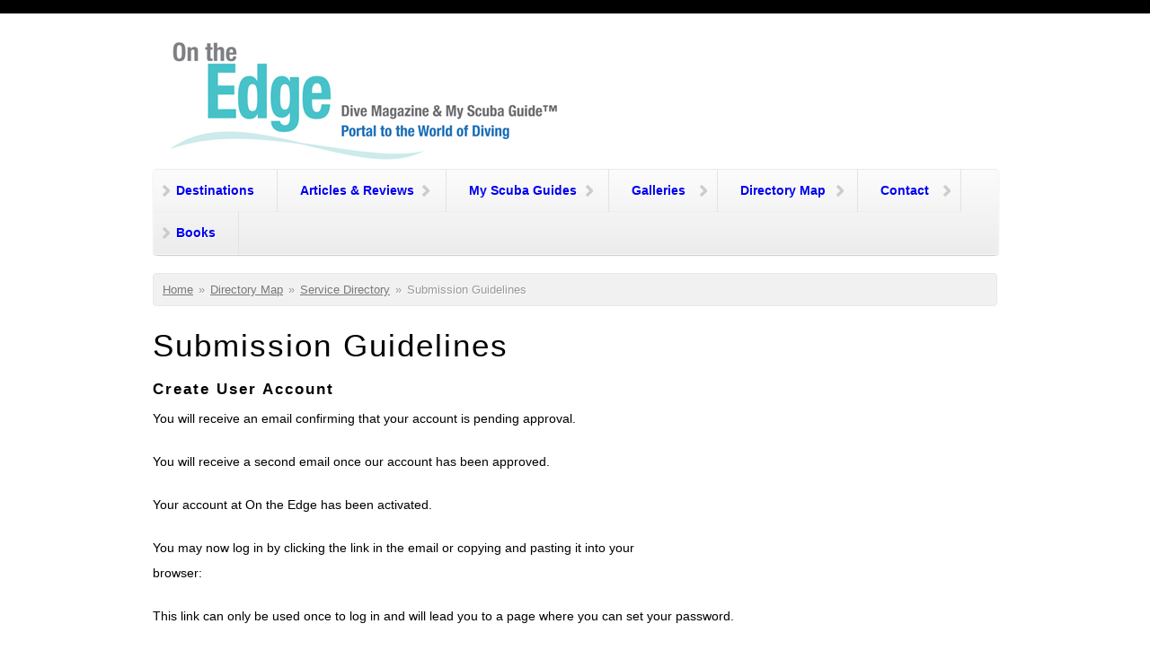

--- FILE ---
content_type: text/html; charset=utf-8
request_url: http://on-the-edge.com/content/submission-guidelines
body_size: 4642
content:
<!DOCTYPE html PUBLIC "-//W3C//DTD XHTML+RDFa 1.0//EN"
  "http://www.w3.org/MarkUp/DTD/xhtml-rdfa-1.dtd">
<html xmlns="http://www.w3.org/1999/xhtml" xml:lang="en" version="XHTML+RDFa 1.0" dir="ltr"
  xmlns:content="http://purl.org/rss/1.0/modules/content/"
  xmlns:dc="http://purl.org/dc/terms/"
  xmlns:foaf="http://xmlns.com/foaf/0.1/"
  xmlns:og="http://ogp.me/ns#"
  xmlns:rdfs="http://www.w3.org/2000/01/rdf-schema#"
  xmlns:sioc="http://rdfs.org/sioc/ns#"
  xmlns:sioct="http://rdfs.org/sioc/types#"
  xmlns:skos="http://www.w3.org/2004/02/skos/core#"
  xmlns:xsd="http://www.w3.org/2001/XMLSchema#">

<head profile="http://www.w3.org/1999/xhtml/vocab">
  <meta charset="utf-8" />
<meta name="Generator" content="Drupal 7 (http://drupal.org)" />
<link rel="canonical" href="/content/submission-guidelines" />
<link rel="shortlink" href="/node/49" />
<meta name="MobileOptimized" content="width" />
<meta name="HandheldFriendly" content="true" />
<meta name="viewport" content="width=device-width, initial-scale=1" />
<link rel="shortcut icon" href="http://on-the-edge.com/sites/default/files/OTE_logo.jpg" type="image/jpeg" />
  <title>Submission Guidelines | On the Edge</title>
  <style type="text/css" media="all">
@import url("http://on-the-edge.com/modules/system/system.base.css?snzyty");
@import url("http://on-the-edge.com/modules/system/system.menus.css?snzyty");
@import url("http://on-the-edge.com/modules/system/system.messages.css?snzyty");
@import url("http://on-the-edge.com/modules/system/system.theme.css?snzyty");
</style>
<style type="text/css" media="all">
@import url("http://on-the-edge.com/modules/field/theme/field.css?snzyty");
@import url("http://on-the-edge.com/modules/node/node.css?snzyty");
@import url("http://on-the-edge.com/modules/search/search.css?snzyty");
@import url("http://on-the-edge.com/modules/user/user.css?snzyty");
@import url("http://on-the-edge.com/sites/all/modules/views/css/views.css?snzyty");
</style>
<style type="text/css" media="all">
@import url("http://on-the-edge.com/sites/all/modules/ctools/css/ctools.css?snzyty");
</style>
<style type="text/css" media="all">
@import url("http://on-the-edge.com/sites/all/themes/skeletontheme/css/skeleton.css?snzyty");
@import url("http://on-the-edge.com/sites/all/themes/skeletontheme/css/style.css?snzyty");
@import url("http://on-the-edge.com/sites/all/themes/skeletontheme/css/buttons.css?snzyty");
@import url("http://on-the-edge.com/sites/all/themes/skeletontheme/css/layout.css?snzyty");
</style>
  <script type="text/javascript" src="http://on-the-edge.com/misc/jquery.js?v=1.4.4"></script>
<script type="text/javascript" src="http://on-the-edge.com/misc/jquery-extend-3.4.0.js?v=1.4.4"></script>
<script type="text/javascript" src="http://on-the-edge.com/misc/jquery-html-prefilter-3.5.0-backport.js?v=1.4.4"></script>
<script type="text/javascript" src="http://on-the-edge.com/misc/jquery.once.js?v=1.2"></script>
<script type="text/javascript" src="http://on-the-edge.com/misc/drupal.js?snzyty"></script>
<script type="text/javascript" src="http://on-the-edge.com/sites/all/themes/skeletontheme/js/jquery.mobilemenu.js?snzyty"></script>
<script type="text/javascript">
<!--//--><![CDATA[//><!--
jQuery(document).ready(function($) { 
	
	$("#navigation .content > ul").mobileMenu({
		prependTo: "#navigation",
		combine: false,
        switchWidth: 760,
        topOptionText: Drupal.settings.skeletontheme['topoptiontext']
	});
	
	});
//--><!]]>
</script>
<script type="text/javascript">
<!--//--><![CDATA[//><!--
jQuery.extend(Drupal.settings, {"basePath":"\/","pathPrefix":"","setHasJsCookie":0,"skeletontheme":{"topoptiontext":"Select a page"},"ajaxPageState":{"theme":"skeletontheme","theme_token":"XTK3NvIap-DR8J7frryPqpbZ_jQheFsfYAUJ92w0sMQ","js":{"modules\/statistics\/statistics.js":1,"misc\/jquery.js":1,"misc\/jquery-extend-3.4.0.js":1,"misc\/jquery-html-prefilter-3.5.0-backport.js":1,"misc\/jquery.once.js":1,"misc\/drupal.js":1,"sites\/all\/themes\/skeletontheme\/js\/jquery.mobilemenu.js":1,"0":1},"css":{"modules\/system\/system.base.css":1,"modules\/system\/system.menus.css":1,"modules\/system\/system.messages.css":1,"modules\/system\/system.theme.css":1,"modules\/field\/theme\/field.css":1,"modules\/node\/node.css":1,"modules\/search\/search.css":1,"modules\/user\/user.css":1,"sites\/all\/modules\/views\/css\/views.css":1,"sites\/all\/modules\/ctools\/css\/ctools.css":1,"sites\/all\/themes\/skeletontheme\/css\/skeleton.css":1,"sites\/all\/themes\/skeletontheme\/css\/style.css":1,"sites\/all\/themes\/skeletontheme\/css\/buttons.css":1,"sites\/all\/themes\/skeletontheme\/css\/layout.css":1,"sites\/all\/themes\/skeletontheme\/color\/colors.css":1}},"statistics":{"data":{"nid":"49"},"url":"\/modules\/statistics\/statistics.php"}});
//--><!]]>
</script>
</head>
<body class="html not-front not-logged-in no-sidebars page-node page-node- page-node-49 node-type-page" >
  <div id="skip-link">
    <a href="#main-content" class="element-invisible element-focusable">Skip to main content</a>
  </div>
    <div id="wrap">
    <div class="container">
        
                
        <div class="clear"></div>
        
        <!-- #header -->
                <div id="header" class="sixteen columns clearfix">   
                
            <div class="inner">
    
                                  <a href="/" title="Home" rel="home" id="logo">
                    <img src="http://on-the-edge.com/sites/default/files/ote-logo-650_0.jpg" alt="Home" />
                  </a>
                                
                                <div id="name-and-slogan" class="element-invisible">
                
                                        <div id="site-name" class="element-invisible">
                    <a href="/" title="Home" rel="home">On the Edge</a>
                    </div>
                                        
                                    
                </div>
                            </div>
        </div><!-- /#header -->
        
                
        <div class="clear"></div>
        
        <!-- #navigation -->
        <div id="navigation" class="sixteen columns clearfix">
        
            <div class="menu-header">
                              <div class="region region-header">
    <div id="block-system-main-menu" class="block block-system block-menu">

    
  <div class="content">
    <ul class="menu"><li class="first leaf"><a href="/map/node" title="World diving sites">Destinations</a></li>
<li class="expanded"><a href="/location/views" title="Directory of published articles and reviews.">Articles &amp; Reviews</a><ul class="menu"><li class="first leaf"><a href="/content/aldabra-atoll" title="Aldabra">Aldabra Atoll</a></li>
<li class="collapsed"><a href="/content/caribbean-islands" title="Caribbean Islands">Caribbean Islands</a></li>
<li class="leaf"><a href="/content/cocos-island" title="Cocos Island and Costa Rica diving">Cocos Island</a></li>
<li class="leaf"><a href="/content/fernando-de-noronha" title="Fernando de Noronha">Fernando de Noronha</a></li>
<li class="leaf"><a href="/content/islands-micronesia" title="Palau, Truk Lagoon, Yap, and Pohnpei">Islands of Micronesia</a></li>
<li class="leaf"><a href="/content/marquesas" title="Marquesas Islands">Marquesas Islands</a></li>
<li class="leaf"><a href="/content/new-britain-island-and-east-lae" title="Paupa New Guinea">Paupa New Guinea</a></li>
<li class="leaf"><a href="/content/socorro-islands" title="Socorro Islands">Socorro Islands</a></li>
<li class="leaf"><a href="/content/layang-layang" title="Layang-Layang">Layang-Layang</a></li>
<li class="leaf"><a href="/content/maldives" title="Maldives">Maldives</a></li>
<li class="leaf"><a href="/content/raja-ampat" title="Raja Ampat">Raja Ampat</a></li>
<li class="leaf"><a href="/content/solomon-islands" title="Solomon Islands">Solomon Islands</a></li>
<li class="last leaf"><a href="/content/vanuatu" title="Vanuatu">Vanuatu</a></li>
</ul></li>
<li class="expanded"><a href="/content/my-scuba-guides">My Scuba Guides</a><ul class="menu"><li class="first expanded"><a href="/content/fiji-dive-guide">Fiji Dive Guide</a><ul class="menu"><li class="first leaf"><a href="/content/fiji-aggressor" title="">Fiji Aggressor</a></li>
<li class="leaf"><a href="/content/matangi">Matangi</a></li>
<li class="leaf"><a href="/content/cousteau-fiji-island-resort">Cousteau Fiji Island Resort</a></li>
<li class="leaf"><a href="/content/maravu">Maravu</a></li>
<li class="leaf"><a href="/content/moodys-namena">Moody&#039;s Namena</a></li>
<li class="leaf"><a href="/content/taveuni">Taveuni</a></li>
<li class="leaf"><a href="/content/tui-tai">Tui Tai</a></li>
<li class="last leaf"><a href="/content/viti-leuv">Viti Leuv</a></li>
</ul></li>
<li class="expanded"><a href="/content/french-polynesia" title="">French Polynesia</a><ul class="menu"><li class="first leaf"><a href="/content/bora-bora">Bora Bora</a></li>
<li class="leaf"><a href="/content/fakarava-tuamotus">Fakarava, Tuamotus</a></li>
<li class="leaf"><a href="/content/manihi-taumuto-archipelago">Manihi, Taumuto Archipelago</a></li>
<li class="leaf"><a href="/content/moorea">Moorea</a></li>
<li class="leaf"><a href="/content/nuku-hiva-marquesas">Nuku Hiva, Marquesas</a></li>
<li class="leaf"><a href="/content/rangiroa-tuamotus">Rangiroa, Tuamotus</a></li>
<li class="last leaf"><a href="/content/tahiti-iti">Tahiti Iti</a></li>
</ul></li>
<li class="last leaf"><a href="/content/papua-new-guinea" title="">Papua New Guinea</a></li>
</ul></li>
<li class="expanded"><a href="/gallery-collections/galleries" title="">Galleries</a><ul class="menu"><li class="first leaf"><a href="/content/apo-island-philippines" title="Apo Island, Philippines">Apo Island, Philippines</a></li>
<li class="leaf"><a href="/content/badian-island-resort" title="Badian Island Resort">Badian Island Resort</a></li>
<li class="leaf"><a href="http://www.on-the-edge.com/content/kuramathi-maldives" title="Kuramathi, Maldives">Kuramathi, Maldives</a></li>
<li class="last leaf"><a href="/content/phillipines" title="Philippines">Philippines</a></li>
</ul></li>
<li class="expanded active-trail"><a href="/map/user" title="" class="active-trail">Directory Map</a><ul class="menu"><li class="first expanded active-trail"><a href="/service-directory" title="" class="active-trail">Service Directory</a><ul class="menu"><li class="first leaf"><a href="/user/login" title="Login to register your dive operation or site.">Login</a></li>
<li class="leaf"><a href="/user/register" title="To add your site, service or company, complete the registration process. You will receive further instructions once your submission has been approved.">Add a Site</a></li>
<li class="leaf active-trail"><a href="/content/submission-guidelines" title="Submission Guidelines" class="active-trail active">Submission Guidelines</a></li>
<li class="last leaf"><a href="/content/terms-service">Terms of Service</a></li>
</ul></li>
<li class="expanded"><a href="/content/brazil-directory" title="Brazil Directory">Brazil Directory</a><ul class="menu"><li class="first leaf"><a href="/content/brazil-resources-guide" title="Brazil Resources Guide">Brazil Resources Guide</a></li>
<li class="leaf"><a href="/content/bonito-adventures" title="Bonito Adventures">Bonito Adventures</a></li>
<li class="last leaf"><a href="/content/pantanal-wetlands" title="Pantanal Wetlands">Pantanal Wetlands</a></li>
</ul></li>
<li class="last expanded"><a href="/content/costa-rica-resorts" title="Costa Rica">Costa Rica Directory</a><ul class="menu"><li class="first leaf"><a href="/content/costa-rica-overview" title="Costa Rica">Costa Rica</a></li>
<li class="leaf"><a href="/content/central-pacific-coast" title="Central Pacific Coast">Central Pacific Coast</a></li>
<li class="leaf"><a href="/content/coiba-national-park" title="Coiba National Park">Coiba National Park</a></li>
<li class="leaf"><a href="/content/la-paloma-lodge" title="La Paloma Lodge">La Paloma Lodge</a></li>
<li class="leaf"><a href="/content/lookout-inn" title="Lookout Inn">Lookout Inn</a></li>
<li class="leaf"><a href="/content/mira-olas-pavones" title="Mira Olas, Pavones">Mira Olas, Pavones</a></li>
<li class="leaf"><a href="/content/parrot-bay-village" title="Parrot Bay Village">Parrot Bay Village</a></li>
<li class="leaf"><a href="/content/la-paloma-lodge-0" title="Pavones">Pavones</a></li>
<li class="leaf"><a href="/content/rancho-kapu-peninsula-de-osa" title="Rancho Kapu, Peninnsula de Osa">Rancho Kapu, Peninnsula de Osa</a></li>
<li class="leaf"><a href="/content/xandari-resort-spa" title="Xandari Resort &amp; Spa">Xandari Resort &amp; Spa</a></li>
<li class="last leaf"><a href="/content/zona-sur" title="Zona Sur">Zona Sur</a></li>
</ul></li>
</ul></li>
<li class="expanded"><a href="/contact" title="Contact us.">Contact</a><ul class="menu"><li class="first leaf"><a href="/contact" title="Contact form">Contact Us</a></li>
<li class="leaf"><a href="/content/about-us" title="About Us">About Us</a></li>
<li class="last leaf"><a href="/content/masthead" title="Magazine contributors and staff.">Masthead</a></li>
</ul></li>
<li class="last leaf"><a href="/content/books">Books</a></li>
</ul>  </div>
</div>
  </div>
                            </div>
            
        </div><!-- /#navigation -->
        
                
                <div id="content" class="sixteen columns clearfix">    
                
                    
                            <div id="breadcrumb"><h2 class="element-invisible">You are here</h2><div class="breadcrumb"><a href="/">Home</a><span class="sep">»</span><a href="/map/user" title="">Directory Map</a><span class="sep">»</span><a href="/service-directory" title="">Service Directory</a><span class="sep">»</span>Submission Guidelines</div></div>
                        
            <div id="main">
            
                                
                                
                                <h1 class="title" id="page-title">
                  Submission Guidelines                </h1>
                                
                                
                                <div class="tabs">
                                  </div>
                                
                                
                                
                  <div class="region region-content">
    <div id="block-system-main" class="block block-system">

    
  <div class="content">
    <div id="node-49" class="node node-page clearfix" about="/content/submission-guidelines" typeof="foaf:Document">

      <span property="dc:title" content="Submission Guidelines" class="rdf-meta element-hidden"></span>
  
  <div class="content clearfix">
    <div class="field field-name-body field-type-text-with-summary field-label-hidden"><div class="field-items"><div class="field-item even" property="content:encoded"><h4>Create User Account</h4>
<p>You will receive an email confirming that your account is pending approval.</p>
<p>You will receive a second email once our account has been approved.</p>
<p>Your account at On the Edge has been activated.</p>
<p>You may now log in by clicking the link in the email or copying and pasting it into your<br />
browser:</p>
<p>This link can only be used once to log in and will lead you to a page where you can set your password.</p>
<p>To edit your listing you can login at: Directory Map &gt; Service Directory &gt; Login</p>
<p>Select the type of Service<br />
Edit the Location name and other information<br />
Position the Location on the Map<br />
Upload one picture or logo<br />
Edit the description as required<br />
Change the Time Zone<br />
Enter password twice</p>
<p>Check Service Directory<br />
Check the Directory Map</p>
<p>Edit as required.</p>
<p>If you have any problems or need to add a different industry service group, please feel free to contact Robert Aston at <a href="mailto:editor@on-the-edge.com">editor@on-the-edge.com</a></p>
<h4>SAMPLE SUBMISSION</h4>
<table border="2">
<tr>
<td>
<h5>Location</h5>
<p>Email address: <a href="mailto:info@on-the-edge.com">info@on-the-edge.com</a><br />
Phone: 831-566-3832<br />
0° 11' 30.8184" N, 179° 59' 52.0908" W<br />
Destination:<br />
South Pacific<br />
Service: U/W Photographer<br />
Organization: My Scuba Guide<br />
Description: My Scuba Guide brings you the world of diving to your fingertips.
</p></td>
</tr>
</table>
</div></div></div>  </div>

  
  
</div>
  </div>
</div>
  </div>
                                
            </div>
        
        </div><!-- /#content -->
        
                
        <div class="clear"></div>
        
                
	</div>
        
	<div id="footer" >
        <div class="container">
        	<div class="sixteen columns clearfix">
        
                <div class="one_third">
                                </div>
                
                <div class="one_third">
                                </div>
                
                <div class="one_third last">
                                </div>
        
                <div class="clear"></div>
                
                                
                <div class="clear"></div>
                
                <div id="credits">
                <b>&#169;2026 </b>                                <b>On the Edge (All Rights Reserved.</b>)<br/>
                                </div>
        	</div>
        </div>
    </div>
    
</div> <!-- /#wrap -->  <script type="text/javascript" src="http://on-the-edge.com/modules/statistics/statistics.js?snzyty"></script>
</body>
</html>


--- FILE ---
content_type: text/css
request_url: http://on-the-edge.com/sites/all/themes/skeletontheme/css/style.css?snzyty
body_size: 5122
content:
@import url(https://fonts.googleapis.com/css?family=PT+Sans:400,700,400italic,700italic);

body { font-size:14px; font-weight:normal; font-style:normal; line-height: 2; background:#ffffff; word-wrap: break-word; margin: 0; padding: 0; border: 0; outline: 0;border-top:10px solid;  }

a:link, a:visited { text-decoration: none;  }

a:hover, a:active, a:focus { text-decoration: none; }

#main a { text-decoration: underline; }

#main a:hover { text-decoration: none; }

#main h1 a, #main h2 a, #main h3 a, #main h4 a, #main h5 a { text-decoration: none; }	

h1, h2, h3, h4, h5, h6 { letter-spacing: 2px; margin:0; }

h1 { font-size:35px; font-weight:normal; font-style:normal; line-height: 140%; margin-bottom: 14px; }

h2 { font-size:28px; font-weight:normal; font-style:normal; line-height: 130%; margin-bottom: 10px; }

.block h2, #footer h2 { font-weight: bold; font-size: 1.5em; line-height: 130%; margin-bottom: 10px; }

h3 { font-size:21px; font-weight:normal; font-style:normal; line-height: 130%; margin-bottom: 8px; }

h4 { font-size:17px; font-weight:bold; font-style:bold; line-height: 125%; margin-bottom: 8px; }

h5 { font-size:14px; font-weight:bold; font-style:bold; line-height: 120%; margin-bottom: 8px; }

h1 a, h2 a, h3 a, h4 a, h5 a { font-weight: inherit; text-decoration: none; }

p { margin: 0 0 20px 0; }

del { text-decoration: line-through; }

pre,code { white-space: pre; background-color: #ededed; border-bottom: 1px solid #d9d9d9; border-top: 1px solid #d9d9d9;
display: block; margin: 5px 0; padding: 5px; line-height: 125%; overflow: hidden;
font: 12px/24px Consolas,"Andale Mono WT","Andale Mono","Lucida Console","Lucida Sans Typewriter","DejaVu Sans Mono","Bitstream Vera Sans Mono","Liberation Mono","Nimbus Mono L",Monaco,"Courier New",Courier,monospace; }

hr { border: solid #DDD; clear: both; margin: 10px 0 30px; height: 0; border-width: 1px 0 0; }

.field-type-taxonomy-term-reference .field-item { float: left; padding: 0 1em 0 0; white-space: nowrap; }

/* Responsive Images */

img, img.scale-with-grid { outline: 0; max-width: 100%; height: auto; }

/* Fonts */

body,input, textarea, select, a.button, fieldset legend { font-family: "Bodoni 72", "HelveticaNeue", "Helvetica Neue", Helvetica, Arial, sans-serif; }

/* Downloads - Documentation */

.cta { margin: 10px auto 0px auto; padding: 10px 10px 20px 10px; background-color: #f2f2f2; position: relative;
border: 1px solid #dcdcdc; 
-webkit-border-radius:8px; -moz-border-radius:8px; border-radius:8px; text-shadow: #fff 1px 1px 0;
box-shadow: 1px 1px 0 #fff inset, -1px -1px 0 #fff inset; -moz-box-shadow: 1px 1px 0 #fff inset, -1px -1px 0 #fff inset;
-webkit-box-shadow: 1px 1px 0 #fff inset, -1px -1px 0 #fff inset; }

.cta h3 { font-size: 1.5em; text-shadow: #fff 1px -1px 0; }

/* Image Alignment Classes */
.alignright { float: right; margin: 0px 0px 10px 15px; }

.alignleft { float: left; margin: 0px 15px 10px 0px; }

.aligncenter { display:block; margin:0 auto; }

/* Header */
#header-top { padding:20px 0 4px 0; }

#header, #header-right { margin-top: 16px; }

#header .inner, #header-right .inner { padding-top: 15px; padding-bottom: 20px; }

#logo { float: left; padding: 0 20px; }

#site-name { margin: 0; padding: 0; font-size: 60px; line-height: 55px; letter-spacing: -1px; }

#header #site-name a { margin: 0; padding: 0; line-height: 55px; text-decoration: none; font-weight: bold; 
letter-spacing: -2px; text-shadow: 0px 1px 0px #FFF; }

#header #site-name a:hover { color: #3253ad; }

#header #site-slogan { margin: 0; padding: 0; font-size: 24px; line-height: 28px; letter-spacing: -1px; }	

/* Breadcrumb */

.breadcrumb { padding:0; }

#breadcrumb { overflow: hidden; zoom: 1; margin: 0 0 1.5em !important; padding: 5px 5px 5px 10px;
font-size: 0.92em; color: #999 !important; background-color: #f1f1f1;
-webkit-border-radius:4px; -moz-border-radius:4px; border-radius:4px; border: 1px solid #e9e9e9;
text-shadow: 1px 1px 0px #fff; }

#breadcrumb a { color: #797979; margin-right: 6px; text-shadow: none; text-decoration:underline; }

#breadcrumb .sep { margin-right: 6px;	 }

/* Navigation */

#navigation { margin-bottom: 20px; clear: both; }

/* Main */

#wrap { border-top:5px solid; }

#wrap #content { float:left; }

#main { margin-bottom: 20px; }

.node.node-teaser { margin-bottom: 20px; padding-bottom: 10px; border-bottom: 1px solid #d6d6d6; }

.submitted { font-size: 11px; color: #666666; padding-bottom: 10px; margin-bottom: 10px; } 

/* Featured */

#featured .block { padding: 0 0 20px 0; }

/* Footer */

#footer { clear: both; padding: 20px 0; border-top: 1px solid; font-size: .9em; }

#credits { text-align: center; }

#footer .block { padding: 0 0 20px 0; }

/* Highlighted */

.region-highlighted { padding: 20px 0; }

/* Help */

.region-help { border: 1px solid #d3d7d9; padding: 20px; margin: 20px 0; }

/* Table Styles */

table { border: 0; border-spacing: 0; margin: 10px 0; width: 100%; }

table table { font-size: 1em; }

table tr th { border-bottom: 1px solid white; border-top: 1px solid #dddddd; font-weight: normal;
color: #707070; text-shadow: white 1px 1px 0; background: #dddddd url(../images/gradient_small_trans.png) repeat-x 0 top; }

th { padding:5px 15px; border:none; }

td { padding:15px; border:none; }

table tr th, table tr th a, table tr th a:hover { font-weight: bold; }

table tbody tr th { vertical-align: top; }

tr.odd { background-color: #F4F4F4; border-bottom: 1px solid #EBEBEB; border-top: 1px solid white; }

tr, tr.even { background-color: #F9F9F9; border-bottom: 1px solid #EDEDED; border-top: 1px solid white; }

/* List Styles */

.block ol, .block ul { margin: 0; padding: 0 0 0.25em 1em; }

.contextual-links-wrapper { font-size: small !important; }

ul.contextual-links { font-size: 0.923em; }

.contextual-links-wrapper a { text-shadow: 0 0 0 !important; }

.item-list .pager { font-size: 0.929em; }

ul.menu li {  margin: 0; }

.region-content ul, .region-content ol { margin: 1em 0; padding: 0 0 0.25em 2.5em; }

.item-list ul li { margin: 0; padding: 0.2em 0.5em 0 0;  }

ul.links { font-size: 11px; color: #666666; }

ul.links.inline li { padding:0 5px 0 0; margin:0 5px 0 0; border-right:1px solid #666666; }

ul.links.inline li.last { border:none; }

/* Menus */

.block ul.menu { padding: 0; margin: 0; list-style: none; }

.block ul.menu li { list-style:none; }

.block ul.menu li a { display: block; border-bottom: 1px solid #eee; padding: 8px 0px 8px 24px; line-height: 120%; font-weight: bold;
background: url(../images/light/arrow_bullet.png) no-repeat 10px; text-decoration: none; }

.block ul.menu li a:hover { color:#333333; background: url(../images/dark/arrow_bullet.png) no-repeat 10px; }

.block ul.menu ul { margin:0 0 0 1.3em; }

.block ul.menu ul li a { border:none; padding: 4px 0; font-size:13px; color:#666666; background:none; }

.block ul.menu ul li a:hover { color:#333333; background:none; }

.block.block-superfish ul.menu li a { background:none; }

/* Comments */

.comment h2.title { margin-bottom: 1em; }

.comment div.user-picture img { margin-left: 0; }

.comment { margin-bottom: 20px; display: table; vertical-align: top; }

.comment .attribution { display: table-cell; padding: 0 35px 0 0; vertical-align: top; overflow: hidden; }

.comment .attribution img { margin: 0; border: 1px solid #d3d7d9; }

.comment .attribution .username { white-space: nowrap; }

.comment .submitted p { margin: 4px 0; font-size: 1.071em; line-height: 1.2; }

.comment .submitted .comment-time { font-size: 0.786em; }

.comment .submitted .comment-permalink { font-size: 0.786em; text-transform: lowercase; }

.comment .content { font-size: 0.929em; line-height: 1.6; }

.comment .comment-arrow { background: url(../images/comment-arrow.gif) no-repeat 0 center transparent;
border-left: 1px solid; border-right: 1px solid; height: 40px; margin-left: -36px; margin-top: 15px; position: absolute; width: 20px; }

.comment .comment-text { padding: 0 25px 10px 35px; display: table-cell; vertical-align: top; position: relative; width: 100%; border-left: 1px solid #d3d7d9; }

.comment .indented { margin-left: 40px; }

.comment-unpublished { margin-right: 5px; padding: 5px 2px 5px 5px; }

.comment .comment-text .comment-arrow { border-left: 1px solid #ffffff; border-right: 1px solid #ffffff; }

/* Sidebar */

#wrap #sidebar-first, #wrap #sidebar-second { float:left; }

#sidebar-first .block, #sidebar-second .block { padding: 0 0 20px 0; }

/* Messages */

#messages { padding: 20px 0 5px; margin: 0 auto; }

div.messages { margin: 10px 0; }

/* -------------- User Profile   -------------- */

.profile .user-picture { float: none; }

/* -------------- Form Elements   ------------- */

fieldset { background: #ffffff; border: 1px solid #cccccc; margin-top: 10px; margin-bottom: 32px;
padding: 0 0 10px; position: relative; top: 12px; /* Offsets the negative margin of legends */
-khtml-border-radius: 4px; -moz-border-radius: 4px; -webkit-border-radius: 4px; border-radius: 4px; }

.fieldset-wrapper { margin-top: 25px; }

.node-form .vertical-tabs .fieldset-wrapper { margin-top: 0; }

.filter-wrapper { top: 0; padding: 1em 0 0.2em;
-khtml-border-radius-topright: 0; -khtml-border-radius-topleft: 0; -moz-border-radius-topright: 0; -moz-border-radius-topleft: 0;
-webkit-border-top-left-radius: 0; -webkit-border-top-right-radius: 0; border-top-left-radius: 0; border-top-right-radius: 0; }

.filter-help a { font-size: 0.857em; padding: 2px 20px 0; }

.filter-wrapper .form-item label { margin-right: 10px; }

.filter-wrapper .form-item { padding: 0 0 0.5em 0.5em; }

.filter-guidelines { padding: 0 1.5em 0 0.5em; }

fieldset.collapsed { background: transparent; -khtml-border-radius: 0; -moz-border-radius: 0;  -webkit-border-radius: 0; border-radius: 0; }

fieldset legend { background: #dbdbdb; border: 1px solid #ccc; border-bottom: none; display: block; height: 2em;
left: -1px; line-height: 2; padding: 0; position: absolute; text-indent: 10px; text-shadow: 0 1px 0 #fff; top: -12px; width: 100%;
-khtml-border-radius-topleft: 4px; -moz-border-radius-topleft: 4px; -webkit-border-top-left-radius: 4px; border-top-left-radius: 4px; 
-khtml-border-radius-topright: 4px; -moz-border-radius-topright: 4px; -webkit-border-top-right-radius: 4px; border-top-right-radius: 4px; }

fieldset.collapsed legend { -khtml-border-radius: 4px; -moz-border-radius: 4px; -webkit-border-radius: 4px; border-radius: 4px; }

fieldset .fieldset-wrapper { padding: 0 10px; }

fieldset .fieldset-description { margin-top: 5px; margin-bottom: 1em; line-height: 1.4; font-style: italic; }

input { margin: 2px 0; padding: 4px; }

input, textarea {  font-size: 0.929em; }

textarea { line-height: 1.5; }

textarea.form-textarea, select.form-select { padding: 4px; }

input.form-text, textarea.form-textarea, select.form-select { border: 1px solid #ccc; }

.password-suggestions ul li { margin-left: 1.2em; }

.form-item { margin-bottom: 1em; margin-top: 2px; }

.form-item label { font-size: 0.929em; }

.form-type-radio label, .form-type-checkbox label { margin-left: 4px; }

.form-type-radio .description, .form-type-checkbox .description { margin-left: 2px; }

.form-actions { padding-top: 10px; }

/* Contact Form */

.contact-form #edit-name { width: 100%;
-moz-box-sizing: border-box; -webkit-box-sizing: border-box; box-sizing: border-box;
-khtml-border-radius: 4px; -moz-border-radius: 4px; -webkit-border-radius: 4px; border-radius: 4px; }

.contact-form #edit-mail { width: 100%;
-moz-box-sizing: border-box; -webkit-box-sizing: border-box; box-sizing: border-box;
-khtml-border-radius: 4px; -moz-border-radius: 4px; -webkit-border-radius: 4px; border-radius: 4px; }

.contact-form #edit-subject { width: 100%;
-moz-box-sizing: border-box; -webkit-box-sizing: border-box; box-sizing: border-box;
-khtml-border-radius: 4px; -moz-border-radius: 4px; -webkit-border-radius: 4px; border-radius: 4px; }

.contact-form #edit-message { width: 100%;
-moz-box-sizing: border-box; -webkit-box-sizing: border-box; box-sizing: border-box;
-khtml-border-top-left-radius: 4px; -khtml-border-top-right-radius: 4px; -moz-border-radius-topleft: 4px;
-moz-border-radius-topright: 4px; -webkit-border-top-left-radius: 4px; -webkit-border-top-right-radius: 4px;
border-top-left-radius: 4px; border-top-right-radius: 4px; }

.contact-form .resizable-textarea .grippie {  width: 100%;
-moz-box-sizing: border-box; -webkit-box-sizing: border-box; box-sizing: border-box;
-khtml-border-bottom-left-radius: 4px; -khtml-border-bottom-right-radius: 4px; -moz-border-radius-bottomleft: 4px;
-moz-border-radius-bottomright: 4px; -webkit-border-bottom-left-radius: 4px; -webkit-border-bottom-right-radius: 4px;
border-bottom-left-radius: 4px; border-bottom-right-radius: 4px; }

/* Animated throbber */

html.js input.form-autocomplete { background-position: 100% 4px; }

html.js input.throbbing { background-position: 100% -16px; }

/* Comment form */

.comment-form label { float: left; font-size: 0.929em; }

.comment-form input, .comment-form .form-select { margin: 0; 
-khtml-border-radius: 4px; -moz-border-radius: 4px; -webkit-border-radius: 4px; border-radius: 4px; }

.comment-form .form-type-textarea label { float: none; }

.comment-form .form-item,
.comment-form .form-radios,
.comment-form .form-type-checkbox,
.comment-form .form-select { margin-bottom: 10px; overflow: hidden; }

.comment-form .form-type-checkbox,
.comment-form .form-radios { margin-left: 120px; }

.comment-form .form-type-checkbox label,
.comment-form .form-radios label { float: none; margin-top: 0; }

.comment-form input.form-file { width: auto; }

.comment-form .form-text { display: block; margin: 0; width: 100%;
-moz-box-sizing: border-box; -webkit-box-sizing: border-box; box-sizing: border-box; }

.comment-form .form-item .description { font-size: 0.786em; line-height: 1.2; margin-left: 120px; }

#content h2.comment-form { margin-bottom: 0.5em; }

.comment-form .form-textarea { -khtml-border-radius-topleft: 4px; -khtml-border-radius-topright: 4px;
-moz-border-radius-topleft: 4px; -moz-border-radius-topright: 4px;
-webkit-border-top-left-radius: 4px; -webkit-border-top-right-radius: 4px;
border-top-left-radius: 4px; border-top-right-radius: 4px; }

.comment-form fieldset.filter-wrapper .fieldset-wrapper,
.comment-form .text-format-wrapper .form-item { margin-top: 0; margin-bottom: 0; }

.filter-wrapper label { width: auto; float: none; }

.filter-wrapper .form-select { min-width: 120px; }

.comment-form fieldset.filter-wrapper .tips { font-size: 0.786em; }

#comment-body-add-more-wrapper .form-type-textarea label { margin-bottom: 0.4em; }

#edit-actions input { margin-right: 0.6em; }

/* Other Overrides */

div.password-suggestions { border: 0; }

.ui-widget-overlay { background: #222222; opacity: 0.7; }

div.vertical-tabs .vertical-tabs-panes fieldset.vertical-tabs-pane { padding: 1em; }

#forum .name { font-size: 1.083em; }

#forum .description { font-size: 1em; }

/* --------------- Search Form ---------------- */

#block-search-form { padding-bottom: 7px; }

#block-search-form .content { margin-top: 0; }

#search-form input#edit-keys,
#block-search-form .form-item-search-block-form input { float: left; font-size: 1em; height: 1.143em; margin-right: 5px; width: 9em; }

#search-block-form input.form-submit,
#search-form input.form-submit { margin-left: 0; margin-right: 0; height: 25px; width: 34px; padding: 0; cursor: pointer;
text-indent: -9999px; border-color: #e4e4e4 #d2d2d2 #b4b4b4; background: url(../images/search-button.png) no-repeat center top; overflow: hidden; 
filter:none; }

#search-block-form input.form-submit:hover,
#search-block-form input.form-submit:focus,
#search-form input.form-submit:hover,
#search-form input.form-submit:focus { background-position: center bottom; }

#search-form .form-item-keys label { display: block; }

/* Search Results */
ol.search-results { padding-left: 0; }

.search-results li { border-bottom: 1px solid #d3d7d9; padding-bottom: 0.4285em; margin-bottom: 0.5em; }

.search-results li:last-child { border-bottom: none; padding-bottom: none; margin-bottom: 1em; }

.search-results .search-snippet-info { padding-left: 0; }

/* Navigation menu*/
#navigation ul, #navigation ul li,
#navigation ul.sf-menu, #navigation ul.sf-menu li { float: left; margin: 0; padding: 0;  }

#navigation ul, #navigation ul.sf-menu { width: 100%;
border-color: #EAEAEA #F5F5F5 #F5F5F5 #F5F5F5;
-moz-border-radius: 5px 5px 5px 5px; -webkit-border-radius: 5px 5px 5px 5px; border-radius: 5px 5px 5px 5px;
border-style: solid; border-width: 1px;
box-shadow: 0 1px 1px rgba(0, 0, 0, 0.2); 
/* IE10 */ 
background-image: -ms-linear-gradient(top, #fcfcfc 0%, #ececec 100%);
/* Mozilla Firefox */ 
background-image: -moz-linear-gradient(top, #fcfcfc 0%, #ececec 100%);
/* Opera */ 
background-image: -o-linear-gradient(top, #fcfcfc 0%, #ececec 100%);
/* Webkit (Safari/Chrome 10) */ 
background-image: -webkit-gradient(linear, left top, left bottom, color-stop(0, #fcfcfc), color-stop(1, #ececec));
/* Webkit (Chrome 11+) */ 
background-image: -webkit-linear-gradient(top, #fcfcfc 0%, #ececec 100%);
/* Proposed W3C Markup */ 
background-image: linear-gradient(top, #fcfcfc 0%, #ececec 100%); 
/* IE6-9 */ 
filter:  progid:DXImageTransform.Microsoft.gradient(startColorstr='#fcfcfc', endColorstr='#ececec'); }
	
#navigation ul li, #navigation ul.sf-menu li { position: relative; list-style:none; border-right: 1px solid #e3e3e3; background:none; }

#navigation ul li a, #navigation ul.sf-menu li a { padding: 15px 25px; text-decoration: none; line-height:120%;
display: block; font-weight: bold; text-shadow: 1px 1px 0px #fff; outline:none; }

#navigation ul li.expanded a, #navigation ul.sf-menu li.menuparent a { padding-right: 35px; }

#navigation ul li a:hover, #navigation ul.sf-menu li a:hover { position: relative; color: #545454; background-color: #f1f1f1; }

#navigation ul li:hover li a, #navigation ul.sf-menu li li a { color: #595959; font-weight: normal; }

#navigation ul li a.active, #navigation ul.sf-menu li a.active { color: #333333; background-color: #ffffff; text-shadow: 1px 1px 0px #ffffff; }

#navigation ul ul { position: absolute; top: -999em; width: 230px; }

#navigation ul.sf-menu ul li, #navigation ul ul li { width: 100%; }

#navigation ul.sf-menu li:hover, #navigation ul li:hover { visibility: inherit; }

#navigation ul.sf-menu li, #navigation ul li  { float: left; position: relative; }

#navigation ul.sf-menu a, #navigation ul a { display: block; position: relative; }

#navigation ul.sf-menu li:hover ul,
#navigation ul.sf-menu li.sfHover ul,
#navigation ul li:hover ul { left: 0; top: 48px; z-index: 999; }

#navigation ul li:hover ul { top:46px; }

#navigation ul.sf-menu li:hover li ul,
#navigation ul.sf-menu li.sfHover li ul,
#navigation  ul li:hover li ul { top: -999em; }

#navigation ul.sf-menu li li:hover ul,
#navigation ul.sf-menu li li.sfHover ul,
#navigation  ul li li:hover ul { left: 230px; top: 0; }

#navigation ul.sf-menu li li:hover li ul,
#navigation ul.sf-menu li li.sfHover li ul,
#navigation ul li li:hover li ul { top: -999em; }

#navigation ul.sf-menu li li li:hover ul,
#navigation ul.sf-menu li li li.sfHover ul,
#navigation  ul li li li:hover ul { left: 230px; top: 0; }

#navigation ul ul { background:none; filter:none; border:none; box-shadow: none;
-moz-border-radius: 0; -webkit-border-radius: 0; border-radius: 0; }

#navigation ul ul li { border:none; }

#navigation ul ul li a, #navigation ul ul li a.active,
#navigation ul.sf-menu ul li a, #navigation ul.sf-menu ul li a.active {
background-color: #f0f0f0; border:none; padding: 10px; }
 
#navigation ul ul li a:hover,
#navigation ul.sf-menu ul li a:hover,
#navigation ul.sf-menu ul li.sfHover > a { background-color:#ffffff; }

/*css drop down menu arrows*/
#navigation li.expanded > a, #navigation li.menuparent > a  {
background: transparent url('../images/light/arrow_bullet.png') no-repeat 90% 50%; }

#navigation li li.expanded > a {
background: #f0f0f0 url('../images/light/arrow_bullet.png') no-repeat 90% 50%; }

#navigation li li.expanded:hover > a { background-color:#ffffff; }

#navigation li.expanded:hover > a, #menu li.expanded:active > a,
#navigation li.menuparent:hover > a, #menu li.menuparent:active > a {    
background: #f0f0f0 url('../images/dark/arrow_bullet.png') no-repeat 90% 50%; }  
	
/* 
* Superfish support: Reset background/border
*/
#navigation .sf-menu a { border:none; }
#navigation .sf-menu li { background-color:none; border-top:none; } 
#navigation .sf-menu li li { border:none; } 

/* iPad Portrait/Browser */
@media only screen and (max-width: 991px) {

#navigation ul, #navigation ul.sf-menu li a { border-radius:0px; }

#navigation ul li a, #navigation ul.sf-menu li a { font-size: .9em;padding: 10px 15px; }

#header #site-slogan { font-size: 1.25em; }

#navigation ul.sf-menu li:hover ul,
#navigation ul.sf-menu li.sfHover ul,
#navigation ul li:hover ul { top: 35px; }

}

/* Mobile/Browser */
@media only screen and (max-width: 767px) {
select.mnav { width:100%; padding:5px;}
}

#header-right ul.menu, #header-top ul.menu { padding:0; margin:0; display:block; overflow:hidden; text-align:right; padding:20px 0 0 0; }

#header-top ul.menu { text-align:left; padding:0; }

#header-top .region-header-top-left ul.menu { text-align:left; }

#header-top .region-header-top-right ul.menu { text-align:right; }

#header-right ul.menu li, #header-top ul.menu li  { border-right:1px solid #e3e3e3; display:inline; list-style-type:none; overflow:hidden; padding:0 10px; margin:0; }

#header-right ul.menu li a, #header-top ul.menu li a  { background:none; display:inline; border:none; padding:0; }

#header-right ul.menu li.first, #header-top ul.menu li.first { padding-left:0; margin:0; }

#header-right ul.menu li.last, #header-top ul.menu li.last { border-right:none; padding-right:0; margin:0; }

#header-right ul.menu ul.menu, #header-top ul.menu ul.menu  { display:none; }

/* Mobile/Browser */
@media only screen and (max-width: 767px) {
#header-right ul.menu li, #header-top ul.menu li { display:block; text-align:left; border-bottom:1px solid #e3e3e3; border-right:none; padding:10px 0; }
}